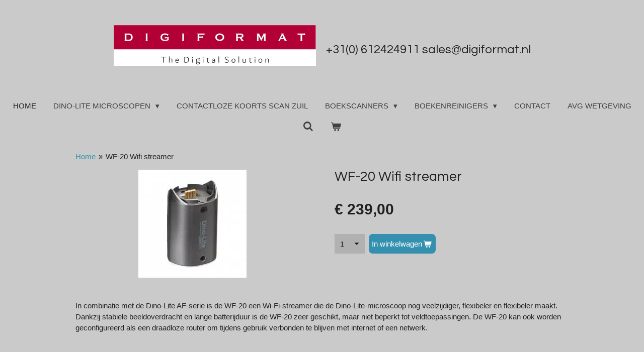

--- FILE ---
content_type: text/html; charset=UTF-8
request_url: https://www.digiformat.nl/product/1558960/wf-20-wifi-streamer
body_size: 13501
content:
<!DOCTYPE html>
<html lang="nl">
    <head>
        <meta http-equiv="Content-Type" content="text/html; charset=utf-8">
        <meta name="viewport" content="width=device-width, initial-scale=1.0, maximum-scale=5.0">
        <meta http-equiv="X-UA-Compatible" content="IE=edge">
        <link rel="canonical" href="https://www.digiformat.nl/product/1558960/wf-20-wifi-streamer">
        <link rel="sitemap" type="application/xml" href="https://www.digiformat.nl/sitemap.xml">
        <meta property="og:title" content="WF-20 Wifi streamer | digiformat.nl">
        <meta property="og:url" content="https://www.digiformat.nl/product/1558960/wf-20-wifi-streamer">
        <base href="https://www.digiformat.nl/">
        <meta name="description" property="og:description" content="">
                <script nonce="eb61711a9f9d8c36977b0769e31ea315">
            
            window.JOUWWEB = window.JOUWWEB || {};
            window.JOUWWEB.application = window.JOUWWEB.application || {};
            window.JOUWWEB.application = {"backends":[{"domain":"jouwweb.nl","freeDomain":"jouwweb.site"},{"domain":"webador.com","freeDomain":"webadorsite.com"},{"domain":"webador.de","freeDomain":"webadorsite.com"},{"domain":"webador.fr","freeDomain":"webadorsite.com"},{"domain":"webador.es","freeDomain":"webadorsite.com"},{"domain":"webador.it","freeDomain":"webadorsite.com"},{"domain":"jouwweb.be","freeDomain":"jouwweb.site"},{"domain":"webador.ie","freeDomain":"webadorsite.com"},{"domain":"webador.co.uk","freeDomain":"webadorsite.com"},{"domain":"webador.at","freeDomain":"webadorsite.com"},{"domain":"webador.be","freeDomain":"webadorsite.com"},{"domain":"webador.ch","freeDomain":"webadorsite.com"},{"domain":"webador.ch","freeDomain":"webadorsite.com"},{"domain":"webador.mx","freeDomain":"webadorsite.com"},{"domain":"webador.com","freeDomain":"webadorsite.com"},{"domain":"webador.dk","freeDomain":"webadorsite.com"},{"domain":"webador.se","freeDomain":"webadorsite.com"},{"domain":"webador.no","freeDomain":"webadorsite.com"},{"domain":"webador.fi","freeDomain":"webadorsite.com"},{"domain":"webador.ca","freeDomain":"webadorsite.com"},{"domain":"webador.ca","freeDomain":"webadorsite.com"},{"domain":"webador.pl","freeDomain":"webadorsite.com"},{"domain":"webador.com.au","freeDomain":"webadorsite.com"},{"domain":"webador.nz","freeDomain":"webadorsite.com"}],"editorLocale":"nl-NL","editorTimezone":"Europe\/Amsterdam","editorLanguage":"nl","analytics4TrackingId":"G-E6PZPGE4QM","analyticsDimensions":[],"backendDomain":"www.jouwweb.nl","backendShortDomain":"jouwweb.nl","backendKey":"jouwweb-nl","freeWebsiteDomain":"jouwweb.site","noSsl":false,"build":{"reference":"a8e82f1"},"linkHostnames":["www.jouwweb.nl","www.webador.com","www.webador.de","www.webador.fr","www.webador.es","www.webador.it","www.jouwweb.be","www.webador.ie","www.webador.co.uk","www.webador.at","www.webador.be","www.webador.ch","fr.webador.ch","www.webador.mx","es.webador.com","www.webador.dk","www.webador.se","www.webador.no","www.webador.fi","www.webador.ca","fr.webador.ca","www.webador.pl","www.webador.com.au","www.webador.nz"],"assetsUrl":"https:\/\/assets.jwwb.nl","loginUrl":"https:\/\/www.jouwweb.nl\/inloggen","publishUrl":"https:\/\/www.jouwweb.nl\/v2\/website\/1297461\/publish-proxy","adminUserOrIp":false,"pricing":{"plans":{"lite":{"amount":"700","currency":"EUR"},"pro":{"amount":"1200","currency":"EUR"},"business":{"amount":"2400","currency":"EUR"}},"yearlyDiscount":{"price":{"amount":"4800","currency":"EUR"},"ratio":0.17,"percent":"17%","discountPrice":{"amount":"4800","currency":"EUR"},"termPricePerMonth":{"amount":"2400","currency":"EUR"},"termPricePerYear":{"amount":"24000","currency":"EUR"}}},"hcUrl":{"add-product-variants":"https:\/\/help.jouwweb.nl\/hc\/nl\/articles\/28594307773201","basic-vs-advanced-shipping":"https:\/\/help.jouwweb.nl\/hc\/nl\/articles\/28594268794257","html-in-head":"https:\/\/help.jouwweb.nl\/hc\/nl\/articles\/28594336422545","link-domain-name":"https:\/\/help.jouwweb.nl\/hc\/nl\/articles\/28594325307409","optimize-for-mobile":"https:\/\/help.jouwweb.nl\/hc\/nl\/articles\/28594312927121","seo":"https:\/\/help.jouwweb.nl\/hc\/nl\/sections\/28507243966737","transfer-domain-name":"https:\/\/help.jouwweb.nl\/hc\/nl\/articles\/28594325232657","website-not-secure":"https:\/\/help.jouwweb.nl\/hc\/nl\/articles\/28594252935825"}};
            window.JOUWWEB.brand = {"type":"jouwweb","name":"JouwWeb","domain":"JouwWeb.nl","supportEmail":"support@jouwweb.nl"};
                    
                window.JOUWWEB = window.JOUWWEB || {};
                window.JOUWWEB.websiteRendering = {"locale":"nl-NL","timezone":"Europe\/Amsterdam","routes":{"api\/upload\/product-field":"\/_api\/upload\/product-field","checkout\/cart":"\/winkelwagen","payment":"\/bestelling-afronden\/:publicOrderId","payment\/forward":"\/bestelling-afronden\/:publicOrderId\/forward","public-order":"\/bestelling\/:publicOrderId","checkout\/authorize":"\/winkelwagen\/authorize\/:gateway","wishlist":"\/verlanglijst"}};
                                                    window.JOUWWEB.website = {"id":1297461,"locale":"nl-NL","enabled":true,"title":"digiformat.nl","hasTitle":true,"roleOfLoggedInUser":null,"ownerLocale":"nl-NL","plan":"business","freeWebsiteDomain":"jouwweb.site","backendKey":"jouwweb-nl","currency":"EUR","defaultLocale":"nl-NL","url":"https:\/\/www.digiformat.nl\/","homepageSegmentId":5193461,"category":"website","isOffline":false,"isPublished":true,"locales":["nl-NL"],"allowed":{"ads":false,"credits":true,"externalLinks":true,"slideshow":true,"customDefaultSlideshow":true,"hostedAlbums":true,"moderators":true,"mailboxQuota":10,"statisticsVisitors":true,"statisticsDetailed":true,"statisticsMonths":-1,"favicon":true,"password":true,"freeDomains":0,"freeMailAccounts":1,"canUseLanguages":false,"fileUpload":true,"legacyFontSize":false,"webshop":true,"products":-1,"imageText":false,"search":true,"audioUpload":true,"videoUpload":5000,"allowDangerousForms":false,"allowHtmlCode":true,"mobileBar":true,"sidebar":true,"poll":false,"allowCustomForms":true,"allowBusinessListing":true,"allowCustomAnalytics":true,"allowAccountingLink":true,"digitalProducts":true,"sitemapElement":false},"mobileBar":{"enabled":true,"theme":"accent","email":{"active":true,"value":"sales@digiformat.nl"},"location":{"active":false},"phone":{"active":true,"value":"+31(0)612424911"},"whatsapp":{"active":true,"value":"+31(0)612424911"},"social":{"active":false,"network":"instagram"}},"webshop":{"enabled":true,"currency":"EUR","taxEnabled":true,"taxInclusive":false,"vatDisclaimerVisible":false,"orderNotice":"<p>Indien je speciale wensen hebt kun je deze doorgeven via het Opmerkingen-veld in de laatste stap.<\/p>","orderConfirmation":null,"freeShipping":false,"freeShippingAmount":"0.00","shippingDisclaimerVisible":false,"pickupAllowed":false,"couponAllowed":false,"detailsPageAvailable":true,"socialMediaVisible":false,"termsPage":null,"termsPageUrl":null,"extraTerms":null,"pricingVisible":true,"orderButtonVisible":true,"shippingAdvanced":false,"shippingAdvancedBackEnd":false,"soldOutVisible":false,"backInStockNotificationEnabled":false,"canAddProducts":true,"nextOrderNumber":31,"allowedServicePoints":[],"sendcloudConfigured":false,"sendcloudFallbackPublicKey":"a3d50033a59b4a598f1d7ce7e72aafdf","taxExemptionAllowed":true,"invoiceComment":null,"emptyCartVisible":true,"minimumOrderPrice":null,"productNumbersEnabled":false,"wishlistEnabled":false,"hideTaxOnCart":false},"isTreatedAsWebshop":true};                            window.JOUWWEB.cart = {"products":[],"coupon":null,"shippingCountryCode":null,"shippingChoice":null,"breakdown":[]};                            window.JOUWWEB.scripts = ["website-rendering\/webshop"];                        window.parent.JOUWWEB.colorPalette = window.JOUWWEB.colorPalette;
        </script>
                <title>WF-20 Wifi streamer | digiformat.nl</title>
                                            <link href="https://primary.jwwb.nl/public/p/l/m/temp-qonuamwvepzidvtwpcos/touch-icon-iphone.png?bust=1588280653" rel="apple-touch-icon" sizes="60x60">                                                <link href="https://primary.jwwb.nl/public/p/l/m/temp-qonuamwvepzidvtwpcos/touch-icon-ipad.png?bust=1588280653" rel="apple-touch-icon" sizes="76x76">                                                <link href="https://primary.jwwb.nl/public/p/l/m/temp-qonuamwvepzidvtwpcos/touch-icon-iphone-retina.png?bust=1588280653" rel="apple-touch-icon" sizes="120x120">                                                <link href="https://primary.jwwb.nl/public/p/l/m/temp-qonuamwvepzidvtwpcos/touch-icon-ipad-retina.png?bust=1588280653" rel="apple-touch-icon" sizes="152x152">                                                <link href="https://primary.jwwb.nl/public/p/l/m/temp-qonuamwvepzidvtwpcos/favicon.png?bust=1588280653" rel="shortcut icon">                                                <link href="https://primary.jwwb.nl/public/p/l/m/temp-qonuamwvepzidvtwpcos/favicon.png?bust=1588280653" rel="icon">                                        <meta property="og:image" content="https&#x3A;&#x2F;&#x2F;primary.jwwb.nl&#x2F;public&#x2F;p&#x2F;l&#x2F;m&#x2F;temp-qonuamwvepzidvtwpcos&#x2F;rdz6jf&#x2F;images1.jpg">
                                    <meta name="twitter:card" content="summary_large_image">
                        <meta property="twitter:image" content="https&#x3A;&#x2F;&#x2F;primary.jwwb.nl&#x2F;public&#x2F;p&#x2F;l&#x2F;m&#x2F;temp-qonuamwvepzidvtwpcos&#x2F;rdz6jf&#x2F;images1.jpg">
                                                    <script src="https://plausible.io/js/script.manual.js" nonce="eb61711a9f9d8c36977b0769e31ea315" data-turbo-track="reload" defer data-domain="shard11.jouwweb.nl"></script>
<link rel="stylesheet" type="text/css" href="https://gfonts.jwwb.nl/css?display=fallback&amp;family=Questrial%3A400%2C700%2C400italic%2C700italic" nonce="eb61711a9f9d8c36977b0769e31ea315" data-turbo-track="dynamic">
<script src="https://assets.jwwb.nl/assets/build/website-rendering/nl-NL.js?bust=af8dcdef13a1895089e9" nonce="eb61711a9f9d8c36977b0769e31ea315" data-turbo-track="reload" defer></script>
<script src="https://assets.jwwb.nl/assets/website-rendering/runtime.cee983c75391f900fb05.js?bust=4ce5de21b577bc4120dd" nonce="eb61711a9f9d8c36977b0769e31ea315" data-turbo-track="reload" defer></script>
<script src="https://assets.jwwb.nl/assets/website-rendering/812.881ee67943804724d5af.js?bust=78ab7ad7d6392c42d317" nonce="eb61711a9f9d8c36977b0769e31ea315" data-turbo-track="reload" defer></script>
<script src="https://assets.jwwb.nl/assets/website-rendering/main.6f3b76e6daa809beb5d3.js?bust=4fe49ad11687c7986bba" nonce="eb61711a9f9d8c36977b0769e31ea315" data-turbo-track="reload" defer></script>
<link rel="preload" href="https://assets.jwwb.nl/assets/website-rendering/styles.b83234e565c3f5d36f30.css?bust=04d802c8a3278e841c1d" as="style">
<link rel="preload" href="https://assets.jwwb.nl/assets/website-rendering/fonts/icons-website-rendering/font/website-rendering.woff2?bust=bd2797014f9452dadc8e" as="font" crossorigin>
<link rel="preconnect" href="https://gfonts.jwwb.nl">
<link rel="stylesheet" type="text/css" href="https://assets.jwwb.nl/assets/website-rendering/styles.b83234e565c3f5d36f30.css?bust=04d802c8a3278e841c1d" nonce="eb61711a9f9d8c36977b0769e31ea315" data-turbo-track="dynamic">
<link rel="preconnect" href="https://assets.jwwb.nl">
<link rel="stylesheet" type="text/css" href="https://primary.jwwb.nl/public/p/l/m/temp-qonuamwvepzidvtwpcos/style.css?bust=1768824582" nonce="eb61711a9f9d8c36977b0769e31ea315" data-turbo-track="dynamic">    </head>
    <body
        id="top"
        class="jw-is-no-slideshow jw-header-is-image-text jw-is-segment-product jw-is-frontend jw-is-no-sidebar jw-is-no-messagebar jw-is-no-touch-device jw-is-no-mobile"
                                    data-jouwweb-page="1558960"
                                                data-jouwweb-segment-id="1558960"
                                                data-jouwweb-segment-type="product"
                                                data-template-threshold="1020"
                                                data-template-name="clean&#x7C;blanco&#x7C;blanco-banner"
                            itemscope
        itemtype="https://schema.org/Product"
    >
                                    <meta itemprop="url" content="https://www.digiformat.nl/product/1558960/wf-20-wifi-streamer">
        <a href="#main-content" class="jw-skip-link">
            Ga direct naar de hoofdinhoud        </a>
        <div class="jw-background"></div>
        <div class="jw-body">
            <div class="jw-mobile-menu jw-mobile-is-text js-mobile-menu">
            <button
            type="button"
            class="jw-mobile-menu__button jw-mobile-toggle"
            aria-label="Open / sluit menu"
        >
            <span class="jw-icon-burger"></span>
        </button>
        <div class="jw-mobile-header jw-mobile-header--image-text">
        <a            class="jw-mobile-header-content"
                            href="/"
                        >
                            <img class="jw-mobile-logo jw-mobile-logo--landscape" src="https://primary.jwwb.nl/public/p/l/m/temp-qonuamwvepzidvtwpcos/xg1yfu/DigiformtmetDigitalSloution.png?enable-io=true&amp;enable=upscale&amp;height=70" srcset="https://primary.jwwb.nl/public/p/l/m/temp-qonuamwvepzidvtwpcos/xg1yfu/DigiformtmetDigitalSloution.png?enable-io=true&amp;enable=upscale&amp;height=70 1x, https://primary.jwwb.nl/public/p/l/m/temp-qonuamwvepzidvtwpcos/xg1yfu/DigiformtmetDigitalSloution.png?enable-io=true&amp;enable=upscale&amp;height=140&amp;quality=70 2x" alt="digiformat.nl" title="digiformat.nl">                                        <div class="jw-mobile-text">
                    <span style="font-size: 70%;"> <span style="font-size: 85%;">+31(0) 612424911 sales@digiformat.nl</span></span>                </div>
                    </a>
    </div>

        <a
        href="/winkelwagen"
        class="jw-mobile-menu__button jw-mobile-header-cart"
        aria-label="Bekijk winkelwagen"
    >
        <span class="jw-icon-badge-wrapper">
            <span class="website-rendering-icon-basket" aria-hidden="true"></span>
            <span class="jw-icon-badge hidden" aria-hidden="true"></span>
        </span>
    </a>
    
    </div>
    <div class="jw-mobile-menu-search jw-mobile-menu-search--hidden">
        <form
            action="/zoeken"
            method="get"
            class="jw-mobile-menu-search__box"
        >
            <input
                type="text"
                name="q"
                value=""
                placeholder="Zoeken..."
                class="jw-mobile-menu-search__input"
                aria-label="Zoeken"
            >
            <button type="submit" class="jw-btn jw-btn--style-flat jw-mobile-menu-search__button" aria-label="Zoeken">
                <span class="website-rendering-icon-search" aria-hidden="true"></span>
            </button>
            <button type="button" class="jw-btn jw-btn--style-flat jw-mobile-menu-search__button js-cancel-search" aria-label="Zoekopdracht annuleren">
                <span class="website-rendering-icon-cancel" aria-hidden="true"></span>
            </button>
        </form>
    </div>
            <div class="topmenu">
    <header>
        <div class="topmenu-inner js-topbar-content-container">
            <div class="jw-header-logo">
            <div
    id="jw-header-image-container"
    class="jw-header jw-header-image jw-header-image-toggle"
    style="flex-basis: 402px; max-width: 402px; flex-shrink: 1;"
>
            <a href="/">
        <img id="jw-header-image" data-image-id="26068044" srcset="https://primary.jwwb.nl/public/p/l/m/temp-qonuamwvepzidvtwpcos/xg1yfu/DigiformtmetDigitalSloution.png?enable-io=true&amp;width=402 402w, https://primary.jwwb.nl/public/p/l/m/temp-qonuamwvepzidvtwpcos/xg1yfu/DigiformtmetDigitalSloution.png?enable-io=true&amp;width=804 804w" class="jw-header-image" title="digiformat.nl" style="" sizes="402px" width="402" height="81" intrinsicsize="402.00 x 81.00" alt="digiformat.nl">                </a>
    </div>
        <div
    class="jw-header jw-header-title-container jw-header-text jw-header-text-toggle"
    data-stylable="true"
>
    <a        id="jw-header-title"
        class="jw-header-title"
                    href="/"
            >
        <span style="font-size: 70%;"> <span style="font-size: 85%;">+31(0) 612424911 sales@digiformat.nl</span></span>    </a>
</div>
</div>
            <nav class="menu jw-menu-copy">
                <ul
    id="jw-menu"
    class="jw-menu jw-menu-horizontal"
            >
            <li
    class="jw-menu-item jw-menu-is-active"
>
        <a        class="jw-menu-link js-active-menu-item"
        href="/"                                            data-page-link-id="5193461"
                            >
                <span class="">
            Home        </span>
            </a>
                </li>
            <li
    class="jw-menu-item jw-menu-has-submenu"
>
        <a        class="jw-menu-link"
        href="/dino-lite-microscopen"                                            data-page-link-id="5222919"
                            >
                <span class="">
            Dino-Lite Microscopen        </span>
                    <span class="jw-arrow jw-arrow-toplevel"></span>
            </a>
                    <ul
            class="jw-submenu"
                    >
                            <li
    class="jw-menu-item"
>
        <a        class="jw-menu-link"
        href="/dino-lite-microscopen/universele-modellen"                                            data-page-link-id="5224140"
                            >
                <span class="">
            Universele modellen        </span>
            </a>
                </li>
                            <li
    class="jw-menu-item"
>
        <a        class="jw-menu-link"
        href="/dino-lite-microscopen/lange-werkafstand"                                            data-page-link-id="5224120"
                            >
                <span class="">
            Lange werkafstand        </span>
            </a>
                </li>
                            <li
    class="jw-menu-item"
>
        <a        class="jw-menu-link"
        href="/dino-lite-microscopen/usb-met-wifi-optie-af-series"                                            data-page-link-id="5224975"
                            >
                <span class="">
            USB met Wifi optie (AF-series)        </span>
            </a>
                </li>
                            <li
    class="jw-menu-item"
>
        <a        class="jw-menu-link"
        href="/dino-lite-microscopen/usb-wifi-speciaal-licht"                                            data-page-link-id="5225238"
                            >
                <span class="">
            USB / Wifi speciaal licht        </span>
            </a>
                </li>
                            <li
    class="jw-menu-item"
>
        <a        class="jw-menu-link"
        href="/dino-lite-microscopen/wifi-streamer-tbv-af-modellen"                                            data-page-link-id="5224924"
                            >
                <span class="">
            Wifi streamer tbv AF modellen        </span>
            </a>
                </li>
                            <li
    class="jw-menu-item"
>
        <a        class="jw-menu-link"
        href="/dino-lite-microscopen/draadloze-modellen-wf-series"                                            data-page-link-id="5224219"
                            >
                <span class="">
            Draadloze modellen (WF-series)        </span>
            </a>
                </li>
                            <li
    class="jw-menu-item"
>
        <a        class="jw-menu-link"
        href="/dino-lite-microscopen/hoge-vergroting"                                            data-page-link-id="5224226"
                            >
                <span class="">
            Hoge vergroting        </span>
            </a>
                </li>
                            <li
    class="jw-menu-item"
>
        <a        class="jw-menu-link"
        href="/dino-lite-microscopen/ultraviolet-licht"                                            data-page-link-id="5225156"
                            >
                <span class="">
            Ultraviolet licht        </span>
            </a>
                </li>
                            <li
    class="jw-menu-item"
>
        <a        class="jw-menu-link"
        href="/dino-lite-microscopen/infrarood-licht"                                            data-page-link-id="5225166"
                            >
                <span class="">
            Infrarood licht        </span>
            </a>
                </li>
                            <li
    class="jw-menu-item"
>
        <a        class="jw-menu-link"
        href="/dino-lite-microscopen/fluorescerend-licht"                                            data-page-link-id="5248607"
                            >
                <span class="">
            Fluorescerend licht        </span>
            </a>
                </li>
                            <li
    class="jw-menu-item"
>
        <a        class="jw-menu-link"
        href="/dino-lite-microscopen/stroboscopisch-licht"                                            data-page-link-id="5225141"
                            >
                <span class="">
            Stroboscopisch licht        </span>
            </a>
                </li>
                            <li
    class="jw-menu-item"
>
        <a        class="jw-menu-link"
        href="/dino-lite-microscopen/vga-high-speed-aansluiting"                                            data-page-link-id="5225013"
                            >
                <span class="">
            VGA high speed aansluiting        </span>
            </a>
                </li>
                            <li
    class="jw-menu-item"
>
        <a        class="jw-menu-link"
        href="/dino-lite-microscopen/hdmi-dvi-high-speed-aansluiting"                                            data-page-link-id="5225019"
                            >
                <span class="">
            HDMI + DVI high speed aansluiting        </span>
            </a>
                </li>
                            <li
    class="jw-menu-item"
>
        <a        class="jw-menu-link"
        href="/dino-lite-microscopen/usb-3-0-high-speed"                                            data-page-link-id="5225023"
                            >
                <span class="">
            USB 3.0 high speed        </span>
            </a>
                </li>
                            <li
    class="jw-menu-item"
>
        <a        class="jw-menu-link"
        href="/dino-lite-microscopen/basis-modellen"                                            data-page-link-id="5225030"
                            >
                <span class="">
            Basis modellen        </span>
            </a>
                </li>
                            <li
    class="jw-menu-item"
>
        <a        class="jw-menu-link"
        href="/dino-lite-microscopen/micoscoop-camera-s"                                            data-page-link-id="5225035"
                            >
                <span class="">
            Micoscoop camera&#039;s        </span>
            </a>
                </li>
                            <li
    class="jw-menu-item"
>
        <a        class="jw-menu-link"
        href="/dino-lite-microscopen/accessoires-statieven"                                            data-page-link-id="5225181"
                            >
                <span class="">
            Accessoires statieven        </span>
            </a>
                </li>
                            <li
    class="jw-menu-item"
>
        <a        class="jw-menu-link"
        href="/dino-lite-microscopen/accessoires-licht-en-bediening"                                            data-page-link-id="5225184"
                            >
                <span class="">
            Accessoires licht en bediening        </span>
            </a>
                </li>
                            <li
    class="jw-menu-item"
>
        <a        class="jw-menu-link"
        href="/dino-lite-microscopen/photonic-licht-en-accessoires"                                            data-page-link-id="5225188"
                            >
                <span class="">
            Photonic - licht en accessoires        </span>
            </a>
                </li>
                            <li
    class="jw-menu-item"
>
        <a        class="jw-menu-link"
        href="/dino-lite-microscopen/accessoires-houders-en-adapters"                                            data-page-link-id="5225206"
                            >
                <span class="">
            Accessoires houders en adapters        </span>
            </a>
                </li>
                            <li
    class="jw-menu-item"
>
        <a        class="jw-menu-link"
        href="/dino-lite-microscopen/accessoires-kapjes-uitbreidingen"                                            data-page-link-id="5225216"
                            >
                <span class="">
            Accessoires kapjes / uitbreidingen        </span>
            </a>
                </li>
                            <li
    class="jw-menu-item"
>
        <a        class="jw-menu-link"
        href="/dino-lite-microscopen/accessoires-diversen"                                            data-page-link-id="5225195"
                            >
                <span class="">
            Accessoires diversen        </span>
            </a>
                </li>
                            <li
    class="jw-menu-item"
>
        <a        class="jw-menu-link"
        href="/dino-lite-microscopen/accessoires-draadloos"                                            data-page-link-id="5225223"
                            >
                <span class="">
            Accessoires draadloos        </span>
            </a>
                </li>
                            <li
    class="jw-menu-item jw-menu-has-submenu"
>
        <a        class="jw-menu-link"
        href="/dino-lite-microscopen/software-en-drivers"                                            data-page-link-id="5369286"
                            >
                <span class="">
            Software en drivers        </span>
                    <span class="jw-arrow"></span>
            </a>
                    <ul
            class="jw-submenu"
                    >
                            <li
    class="jw-menu-item"
>
        <a        class="jw-menu-link"
        href="/dino-lite-microscopen/software-en-drivers/voor-windows-gebruikers"                                            data-page-link-id="5369417"
                            >
                <span class="">
            Voor Windows gebruikers        </span>
            </a>
                </li>
                            <li
    class="jw-menu-item"
>
        <a        class="jw-menu-link"
        href="/dino-lite-microscopen/software-en-drivers/voor-mac-os-gebruikers"                                            data-page-link-id="5369421"
                            >
                <span class="">
            Voor Mac OS gebruikers        </span>
            </a>
                </li>
                            <li
    class="jw-menu-item"
>
        <a        class="jw-menu-link"
        href="/dino-lite-microscopen/software-en-drivers/dino-lite-dinoconnect"                                            data-page-link-id="5369987"
                            >
                <span class="">
            Dino-Lite DinoConnect        </span>
            </a>
                </li>
                            <li
    class="jw-menu-item"
>
        <a        class="jw-menu-link"
        href="/dino-lite-microscopen/software-en-drivers/dino-lite-dinodirect"                                            data-page-link-id="5369997"
                            >
                <span class="">
            Dino-Lite DinoDirect        </span>
            </a>
                </li>
                    </ul>
        </li>
                            <li
    class="jw-menu-item jw-menu-has-submenu"
>
        <a        class="jw-menu-link"
        href="/dino-lite-microscopen/geavanceerde-functies"                                            data-page-link-id="5263137"
                            >
                <span class="">
            Geavanceerde functies        </span>
                    <span class="jw-arrow"></span>
            </a>
                    <ul
            class="jw-submenu"
                    >
                            <li
    class="jw-menu-item"
>
        <a        class="jw-menu-link"
        href="/dino-lite-microscopen/geavanceerde-functies/amr"                                            data-page-link-id="5342636"
                            >
                <span class="">
            AMR        </span>
            </a>
                </li>
                            <li
    class="jw-menu-item"
>
        <a        class="jw-menu-link"
        href="/dino-lite-microscopen/geavanceerde-functies/axi"                                            data-page-link-id="5342729"
                            >
                <span class="">
            AXI        </span>
            </a>
                </li>
                            <li
    class="jw-menu-item"
>
        <a        class="jw-menu-link"
        href="/dino-lite-microscopen/geavanceerde-functies/flc"                                            data-page-link-id="5345282"
                            >
                <span class="">
            FLC        </span>
            </a>
                </li>
                            <li
    class="jw-menu-item"
>
        <a        class="jw-menu-link"
        href="/dino-lite-microscopen/geavanceerde-functies/edof"                                            data-page-link-id="5345284"
                            >
                <span class="">
            EDOF        </span>
            </a>
                </li>
                            <li
    class="jw-menu-item"
>
        <a        class="jw-menu-link"
        href="/dino-lite-microscopen/geavanceerde-functies/edr"                                            data-page-link-id="5345286"
                            >
                <span class="">
            EDR        </span>
            </a>
                </li>
                    </ul>
        </li>
                            <li
    class="jw-menu-item"
>
        <a        class="jw-menu-link"
        href="/dino-lite-microscopen/nieuws-en-updates"                                            data-page-link-id="5263141"
                            >
                <span class="">
            Nieuws en updates        </span>
            </a>
                </li>
                            <li
    class="jw-menu-item"
>
        <a        class="jw-menu-link"
        href="/dino-lite-microscopen/overzicht-alle-modellen"                                            data-page-link-id="23506533"
                            >
                <span class="">
            Overzicht alle modellen        </span>
            </a>
                </li>
                            <li
    class="jw-menu-item"
>
        <a        class="jw-menu-link"
        href="/dino-lite-microscopen/faq-voor-windows-en-mac-os-gebruikers"                                            data-page-link-id="5263131"
                            >
                <span class="">
            FAQ voor Windows en Mac OS gebruikers        </span>
            </a>
                </li>
                            <li
    class="jw-menu-item jw-menu-has-submenu"
>
        <a        class="jw-menu-link"
        href="/dino-lite-microscopen/toepassingsgebieden"                                            data-page-link-id="5263150"
                            >
                <span class="">
            Toepassingsgebieden        </span>
                    <span class="jw-arrow"></span>
            </a>
                    <ul
            class="jw-submenu"
                    >
                            <li
    class="jw-menu-item"
>
        <a        class="jw-menu-link"
        href="/dino-lite-microscopen/toepassingsgebieden/industrie"                                            data-page-link-id="5263209"
                            >
                <span class="">
            Industrie        </span>
            </a>
                </li>
                            <li
    class="jw-menu-item"
>
        <a        class="jw-menu-link"
        href="/dino-lite-microscopen/toepassingsgebieden/wetenschap-en-onderwijs"                                            data-page-link-id="5263217"
                            >
                <span class="">
            Wetenschap en Onderwijs        </span>
            </a>
                </li>
                            <li
    class="jw-menu-item"
>
        <a        class="jw-menu-link"
        href="/dino-lite-microscopen/toepassingsgebieden/forensisch-onderzoek"                                            data-page-link-id="5263223"
                            >
                <span class="">
            Forensisch onderzoek        </span>
            </a>
                </li>
                            <li
    class="jw-menu-item"
>
        <a        class="jw-menu-link"
        href="/dino-lite-microscopen/toepassingsgebieden/sieraden-en-verzamelingen"                                            data-page-link-id="5263224"
                            >
                <span class="">
            Sieraden en verzamelingen        </span>
            </a>
                </li>
                    </ul>
        </li>
                            <li
    class="jw-menu-item"
>
        <a        class="jw-menu-link"
        href="/dino-lite-microscopen/dino-lite-fotogalerij"                                            data-page-link-id="5248688"
                            >
                <span class="">
            Dino-Lite fotogalerij        </span>
            </a>
                </li>
                            <li
    class="jw-menu-item"
>
        <a        class="jw-menu-link"
        href="/dino-lite-microscopen/productvideo-s"                                            data-page-link-id="5263155"
                            >
                <span class="">
            Productvideo&#039;s        </span>
            </a>
                </li>
                            <li
    class="jw-menu-item"
>
        <a        class="jw-menu-link"
        href="/dino-lite-microscopen/brochures"                                            data-page-link-id="11088838"
                            >
                <span class="">
            Brochures        </span>
            </a>
                </li>
                    </ul>
        </li>
            <li
    class="jw-menu-item"
>
        <a        class="jw-menu-link"
        href="/contactloze-koorts-scan-zuil"                                            data-page-link-id="5619739"
                            >
                <span class="">
            Contactloze koorts scan zuil        </span>
            </a>
                </li>
            <li
    class="jw-menu-item jw-menu-has-submenu"
>
        <a        class="jw-menu-link"
        href="/boekscanners"                                            data-page-link-id="5223960"
                            >
                <span class="">
            Boekscanners        </span>
                    <span class="jw-arrow jw-arrow-toplevel"></span>
            </a>
                    <ul
            class="jw-submenu"
                    >
                            <li
    class="jw-menu-item jw-menu-has-submenu"
>
        <a        class="jw-menu-link"
        href="/boekscanners/atiz-bookdrive-boekscanners"                                            data-page-link-id="5225247"
                            >
                <span class="">
            Atiz Bookdrive boekscanners        </span>
                    <span class="jw-arrow"></span>
            </a>
                    <ul
            class="jw-submenu"
                    >
                            <li
    class="jw-menu-item"
>
        <a        class="jw-menu-link"
        href="https://mark2.atiz.com/"                    target="_blank"
                            rel="noopener"
                                            data-link-id="5226250"
                    >
                <span class="">
            Atiz Bookdrive mark II        </span>
            </a>
                </li>
                            <li
    class="jw-menu-item"
>
        <a        class="jw-menu-link"
        href="https://mark2lite.atiz.com/"                    target="_blank"
                            rel="noopener"
                                            data-link-id="5226251"
                    >
                <span class="">
            Atiz Bookdrive Mark II Lite        </span>
            </a>
                </li>
                            <li
    class="jw-menu-item"
>
        <a        class="jw-menu-link"
        href="https://mini2.atiz.com/"                    target="_blank"
                            rel="noopener"
                                            data-link-id="5226253"
                    >
                <span class="">
            Atiz Bookdrive mini 2        </span>
            </a>
                </li>
                            <li
    class="jw-menu-item"
>
        <a        class="jw-menu-link"
        href="https://n.atiz.com/"                    target="_blank"
                            rel="noopener"
                                            data-link-id="5226256"
                    >
                <span class="">
            Atiz Bookdrive Model N        </span>
            </a>
                </li>
                            <li
    class="jw-menu-item"
>
        <a        class="jw-menu-link"
        href="https://www.atiz.com/whichbookdrive/"                    target="_blank"
                            rel="noopener"
                                            data-link-id="5225404"
                    >
                <span class="">
            Atiz modellen vergelijk        </span>
            </a>
                </li>
                            <li
    class="jw-menu-item"
>
        <a        class="jw-menu-link"
        href="https://www.atiz.com/bookdrive-capture/"                    target="_blank"
                            rel="noopener"
                                            data-link-id="5225387"
                    >
                <span class="">
            Atiz Capture software        </span>
            </a>
                </li>
                            <li
    class="jw-menu-item"
>
        <a        class="jw-menu-link"
        href="https://www.atiz.com/bookdrive-editor-pro/"                    target="_blank"
                            rel="noopener"
                                            data-link-id="5225391"
                    >
                <span class="">
            Atiz bewerkingssoftware        </span>
            </a>
                </li>
                    </ul>
        </li>
                            <li
    class="jw-menu-item jw-menu-has-submenu"
>
        <a        class="jw-menu-link"
        href="/boekscanners/qidenus-technologies-boekscanners"                                            data-page-link-id="5225255"
                            >
                <span class="">
            Qidenus Technologies boekscanners        </span>
                    <span class="jw-arrow"></span>
            </a>
                    <ul
            class="jw-submenu"
                    >
                            <li
    class="jw-menu-item"
>
        <a        class="jw-menu-link"
        href="https://qidenus.com/technologies/products/robotic-book-scanner/"                    target="_blank"
                            rel="noopener"
                                            data-link-id="5227606"
                    >
                <span class="">
            Qidenus Robotic series        </span>
            </a>
                </li>
                            <li
    class="jw-menu-item"
>
        <a        class="jw-menu-link"
        href="https://qidenus.com/technologies/products/mastered-book-scanner/"                    target="_blank"
                            rel="noopener"
                                            data-link-id="5227615"
                    >
                <span class="">
            Qidenus Mastered series        </span>
            </a>
                </li>
                            <li
    class="jw-menu-item"
>
        <a        class="jw-menu-link"
        href="https://qidenus.com/technologies/products/smart-book-scanner/"                    target="_blank"
                            rel="noopener"
                                            data-link-id="5227623"
                    >
                <span class="">
            Qidenus Smart series        </span>
            </a>
                </li>
                            <li
    class="jw-menu-item"
>
        <a        class="jw-menu-link"
        href="https://qidenus.com/technologies/iguana-capture-software-for-cultural-heritage-archives/"                    target="_blank"
                            rel="noopener"
                                            data-link-id="5227632"
                    >
                <span class="">
            Qidenus Capture software        </span>
            </a>
                </li>
                    </ul>
        </li>
                    </ul>
        </li>
            <li
    class="jw-menu-item jw-menu-has-submenu"
>
        <a        class="jw-menu-link"
        href="/boekenreinigers"                                            data-page-link-id="5223886"
                            >
                <span class="">
            Boekenreinigers        </span>
                    <span class="jw-arrow jw-arrow-toplevel"></span>
            </a>
                    <ul
            class="jw-submenu"
                    >
                            <li
    class="jw-menu-item"
>
        <a        class="jw-menu-link"
        href="/boekenreinigers/depulvera-volautomatisch"                                            data-page-link-id="5227741"
                            >
                <span class="">
            Depulvera volautomatisch        </span>
            </a>
                </li>
                            <li
    class="jw-menu-item"
>
        <a        class="jw-menu-link"
        href="/boekenreinigers/l-aura-royal-semi-automatisch"                                            data-page-link-id="5228108"
                            >
                <span class="">
            L&#039;aura Royal semi-automatisch        </span>
            </a>
                </li>
                            <li
    class="jw-menu-item"
>
        <a        class="jw-menu-link"
        href="/boekenreinigers/l-aura-standard-semi-automatisch"                                            data-page-link-id="5228219"
                            >
                <span class="">
            L&#039;aura Standard semi automatisch        </span>
            </a>
                </li>
                            <li
    class="jw-menu-item"
>
        <a        class="jw-menu-link"
        href="/boekenreinigers/pulvisina-semi-automatisch-tafelmodel"                                            data-page-link-id="5228204"
                            >
                <span class="">
            Pulvisina semi-automatisch tafelmodel        </span>
            </a>
                </li>
                            <li
    class="jw-menu-item"
>
        <a        class="jw-menu-link"
        href="/boekenreinigers/nebula-automatische-ontsmetting"                                            data-page-link-id="5228232"
                            >
                <span class="">
            Nebula automatische ontsmetting        </span>
            </a>
                </li>
                            <li
    class="jw-menu-item"
>
        <a        class="jw-menu-link"
        href="/boekenreinigers/spirabilia-algemene-reiniging"                                            data-page-link-id="5228806"
                            >
                <span class="">
            Spirabilia algemene reiniging        </span>
            </a>
                </li>
                    </ul>
        </li>
            <li
    class="jw-menu-item"
>
        <a        class="jw-menu-link"
        href="/contact"                                            data-page-link-id="5223998"
                            >
                <span class="">
            Contact        </span>
            </a>
                </li>
            <li
    class="jw-menu-item"
>
        <a        class="jw-menu-link"
        href="/avg-wetgeving"                                            data-page-link-id="6205492"
                            >
                <span class="">
            AVG Wetgeving        </span>
            </a>
                </li>
            <li
    class="jw-menu-item jw-menu-search-item"
>
        <button        class="jw-menu-link jw-menu-link--icon jw-text-button"
                                                                    title="Zoeken"
            >
                                <span class="website-rendering-icon-search"></span>
                            <span class="hidden-desktop-horizontal-menu">
            Zoeken        </span>
            </button>
                
            <div class="jw-popover-container jw-popover-container--inline is-hidden">
                <div class="jw-popover-backdrop"></div>
                <div class="jw-popover">
                    <div class="jw-popover__arrow"></div>
                    <div class="jw-popover__content jw-section-white">
                        <form  class="jw-search" action="/zoeken" method="get">
                            
                            <input class="jw-search__input" type="text" name="q" value="" placeholder="Zoeken..." aria-label="Zoeken" >
                            <button class="jw-search__submit" type="submit" aria-label="Zoeken">
                                <span class="website-rendering-icon-search" aria-hidden="true"></span>
                            </button>
                        </form>
                    </div>
                </div>
            </div>
                        </li>
            <li
    class="jw-menu-item js-menu-cart-item "
>
        <a        class="jw-menu-link jw-menu-link--icon"
        href="/winkelwagen"                                                            title="Winkelwagen"
            >
                                    <span class="jw-icon-badge-wrapper">
                        <span class="website-rendering-icon-basket"></span>
                                            <span class="jw-icon-badge hidden">
                    0                </span>
                            <span class="hidden-desktop-horizontal-menu">
            Winkelwagen        </span>
            </a>
                </li>
    
    </ul>

    <script nonce="eb61711a9f9d8c36977b0769e31ea315" id="jw-mobile-menu-template" type="text/template">
        <ul id="jw-menu" class="jw-menu jw-menu-horizontal jw-menu-spacing--mobile-bar">
                            <li
    class="jw-menu-item jw-menu-search-item"
>
                
                 <li class="jw-menu-item jw-mobile-menu-search-item">
                    <form class="jw-search" action="/zoeken" method="get">
                        <input class="jw-search__input" type="text" name="q" value="" placeholder="Zoeken..." aria-label="Zoeken">
                        <button class="jw-search__submit" type="submit" aria-label="Zoeken">
                            <span class="website-rendering-icon-search" aria-hidden="true"></span>
                        </button>
                    </form>
                </li>
                        </li>
                            <li
    class="jw-menu-item jw-menu-is-active"
>
        <a        class="jw-menu-link js-active-menu-item"
        href="/"                                            data-page-link-id="5193461"
                            >
                <span class="">
            Home        </span>
            </a>
                </li>
                            <li
    class="jw-menu-item jw-menu-has-submenu"
>
        <a        class="jw-menu-link"
        href="/dino-lite-microscopen"                                            data-page-link-id="5222919"
                            >
                <span class="">
            Dino-Lite Microscopen        </span>
                    <span class="jw-arrow jw-arrow-toplevel"></span>
            </a>
                    <ul
            class="jw-submenu"
                    >
                            <li
    class="jw-menu-item"
>
        <a        class="jw-menu-link"
        href="/dino-lite-microscopen/universele-modellen"                                            data-page-link-id="5224140"
                            >
                <span class="">
            Universele modellen        </span>
            </a>
                </li>
                            <li
    class="jw-menu-item"
>
        <a        class="jw-menu-link"
        href="/dino-lite-microscopen/lange-werkafstand"                                            data-page-link-id="5224120"
                            >
                <span class="">
            Lange werkafstand        </span>
            </a>
                </li>
                            <li
    class="jw-menu-item"
>
        <a        class="jw-menu-link"
        href="/dino-lite-microscopen/usb-met-wifi-optie-af-series"                                            data-page-link-id="5224975"
                            >
                <span class="">
            USB met Wifi optie (AF-series)        </span>
            </a>
                </li>
                            <li
    class="jw-menu-item"
>
        <a        class="jw-menu-link"
        href="/dino-lite-microscopen/usb-wifi-speciaal-licht"                                            data-page-link-id="5225238"
                            >
                <span class="">
            USB / Wifi speciaal licht        </span>
            </a>
                </li>
                            <li
    class="jw-menu-item"
>
        <a        class="jw-menu-link"
        href="/dino-lite-microscopen/wifi-streamer-tbv-af-modellen"                                            data-page-link-id="5224924"
                            >
                <span class="">
            Wifi streamer tbv AF modellen        </span>
            </a>
                </li>
                            <li
    class="jw-menu-item"
>
        <a        class="jw-menu-link"
        href="/dino-lite-microscopen/draadloze-modellen-wf-series"                                            data-page-link-id="5224219"
                            >
                <span class="">
            Draadloze modellen (WF-series)        </span>
            </a>
                </li>
                            <li
    class="jw-menu-item"
>
        <a        class="jw-menu-link"
        href="/dino-lite-microscopen/hoge-vergroting"                                            data-page-link-id="5224226"
                            >
                <span class="">
            Hoge vergroting        </span>
            </a>
                </li>
                            <li
    class="jw-menu-item"
>
        <a        class="jw-menu-link"
        href="/dino-lite-microscopen/ultraviolet-licht"                                            data-page-link-id="5225156"
                            >
                <span class="">
            Ultraviolet licht        </span>
            </a>
                </li>
                            <li
    class="jw-menu-item"
>
        <a        class="jw-menu-link"
        href="/dino-lite-microscopen/infrarood-licht"                                            data-page-link-id="5225166"
                            >
                <span class="">
            Infrarood licht        </span>
            </a>
                </li>
                            <li
    class="jw-menu-item"
>
        <a        class="jw-menu-link"
        href="/dino-lite-microscopen/fluorescerend-licht"                                            data-page-link-id="5248607"
                            >
                <span class="">
            Fluorescerend licht        </span>
            </a>
                </li>
                            <li
    class="jw-menu-item"
>
        <a        class="jw-menu-link"
        href="/dino-lite-microscopen/stroboscopisch-licht"                                            data-page-link-id="5225141"
                            >
                <span class="">
            Stroboscopisch licht        </span>
            </a>
                </li>
                            <li
    class="jw-menu-item"
>
        <a        class="jw-menu-link"
        href="/dino-lite-microscopen/vga-high-speed-aansluiting"                                            data-page-link-id="5225013"
                            >
                <span class="">
            VGA high speed aansluiting        </span>
            </a>
                </li>
                            <li
    class="jw-menu-item"
>
        <a        class="jw-menu-link"
        href="/dino-lite-microscopen/hdmi-dvi-high-speed-aansluiting"                                            data-page-link-id="5225019"
                            >
                <span class="">
            HDMI + DVI high speed aansluiting        </span>
            </a>
                </li>
                            <li
    class="jw-menu-item"
>
        <a        class="jw-menu-link"
        href="/dino-lite-microscopen/usb-3-0-high-speed"                                            data-page-link-id="5225023"
                            >
                <span class="">
            USB 3.0 high speed        </span>
            </a>
                </li>
                            <li
    class="jw-menu-item"
>
        <a        class="jw-menu-link"
        href="/dino-lite-microscopen/basis-modellen"                                            data-page-link-id="5225030"
                            >
                <span class="">
            Basis modellen        </span>
            </a>
                </li>
                            <li
    class="jw-menu-item"
>
        <a        class="jw-menu-link"
        href="/dino-lite-microscopen/micoscoop-camera-s"                                            data-page-link-id="5225035"
                            >
                <span class="">
            Micoscoop camera&#039;s        </span>
            </a>
                </li>
                            <li
    class="jw-menu-item"
>
        <a        class="jw-menu-link"
        href="/dino-lite-microscopen/accessoires-statieven"                                            data-page-link-id="5225181"
                            >
                <span class="">
            Accessoires statieven        </span>
            </a>
                </li>
                            <li
    class="jw-menu-item"
>
        <a        class="jw-menu-link"
        href="/dino-lite-microscopen/accessoires-licht-en-bediening"                                            data-page-link-id="5225184"
                            >
                <span class="">
            Accessoires licht en bediening        </span>
            </a>
                </li>
                            <li
    class="jw-menu-item"
>
        <a        class="jw-menu-link"
        href="/dino-lite-microscopen/photonic-licht-en-accessoires"                                            data-page-link-id="5225188"
                            >
                <span class="">
            Photonic - licht en accessoires        </span>
            </a>
                </li>
                            <li
    class="jw-menu-item"
>
        <a        class="jw-menu-link"
        href="/dino-lite-microscopen/accessoires-houders-en-adapters"                                            data-page-link-id="5225206"
                            >
                <span class="">
            Accessoires houders en adapters        </span>
            </a>
                </li>
                            <li
    class="jw-menu-item"
>
        <a        class="jw-menu-link"
        href="/dino-lite-microscopen/accessoires-kapjes-uitbreidingen"                                            data-page-link-id="5225216"
                            >
                <span class="">
            Accessoires kapjes / uitbreidingen        </span>
            </a>
                </li>
                            <li
    class="jw-menu-item"
>
        <a        class="jw-menu-link"
        href="/dino-lite-microscopen/accessoires-diversen"                                            data-page-link-id="5225195"
                            >
                <span class="">
            Accessoires diversen        </span>
            </a>
                </li>
                            <li
    class="jw-menu-item"
>
        <a        class="jw-menu-link"
        href="/dino-lite-microscopen/accessoires-draadloos"                                            data-page-link-id="5225223"
                            >
                <span class="">
            Accessoires draadloos        </span>
            </a>
                </li>
                            <li
    class="jw-menu-item jw-menu-has-submenu"
>
        <a        class="jw-menu-link"
        href="/dino-lite-microscopen/software-en-drivers"                                            data-page-link-id="5369286"
                            >
                <span class="">
            Software en drivers        </span>
                    <span class="jw-arrow"></span>
            </a>
                    <ul
            class="jw-submenu"
                    >
                            <li
    class="jw-menu-item"
>
        <a        class="jw-menu-link"
        href="/dino-lite-microscopen/software-en-drivers/voor-windows-gebruikers"                                            data-page-link-id="5369417"
                            >
                <span class="">
            Voor Windows gebruikers        </span>
            </a>
                </li>
                            <li
    class="jw-menu-item"
>
        <a        class="jw-menu-link"
        href="/dino-lite-microscopen/software-en-drivers/voor-mac-os-gebruikers"                                            data-page-link-id="5369421"
                            >
                <span class="">
            Voor Mac OS gebruikers        </span>
            </a>
                </li>
                            <li
    class="jw-menu-item"
>
        <a        class="jw-menu-link"
        href="/dino-lite-microscopen/software-en-drivers/dino-lite-dinoconnect"                                            data-page-link-id="5369987"
                            >
                <span class="">
            Dino-Lite DinoConnect        </span>
            </a>
                </li>
                            <li
    class="jw-menu-item"
>
        <a        class="jw-menu-link"
        href="/dino-lite-microscopen/software-en-drivers/dino-lite-dinodirect"                                            data-page-link-id="5369997"
                            >
                <span class="">
            Dino-Lite DinoDirect        </span>
            </a>
                </li>
                    </ul>
        </li>
                            <li
    class="jw-menu-item jw-menu-has-submenu"
>
        <a        class="jw-menu-link"
        href="/dino-lite-microscopen/geavanceerde-functies"                                            data-page-link-id="5263137"
                            >
                <span class="">
            Geavanceerde functies        </span>
                    <span class="jw-arrow"></span>
            </a>
                    <ul
            class="jw-submenu"
                    >
                            <li
    class="jw-menu-item"
>
        <a        class="jw-menu-link"
        href="/dino-lite-microscopen/geavanceerde-functies/amr"                                            data-page-link-id="5342636"
                            >
                <span class="">
            AMR        </span>
            </a>
                </li>
                            <li
    class="jw-menu-item"
>
        <a        class="jw-menu-link"
        href="/dino-lite-microscopen/geavanceerde-functies/axi"                                            data-page-link-id="5342729"
                            >
                <span class="">
            AXI        </span>
            </a>
                </li>
                            <li
    class="jw-menu-item"
>
        <a        class="jw-menu-link"
        href="/dino-lite-microscopen/geavanceerde-functies/flc"                                            data-page-link-id="5345282"
                            >
                <span class="">
            FLC        </span>
            </a>
                </li>
                            <li
    class="jw-menu-item"
>
        <a        class="jw-menu-link"
        href="/dino-lite-microscopen/geavanceerde-functies/edof"                                            data-page-link-id="5345284"
                            >
                <span class="">
            EDOF        </span>
            </a>
                </li>
                            <li
    class="jw-menu-item"
>
        <a        class="jw-menu-link"
        href="/dino-lite-microscopen/geavanceerde-functies/edr"                                            data-page-link-id="5345286"
                            >
                <span class="">
            EDR        </span>
            </a>
                </li>
                    </ul>
        </li>
                            <li
    class="jw-menu-item"
>
        <a        class="jw-menu-link"
        href="/dino-lite-microscopen/nieuws-en-updates"                                            data-page-link-id="5263141"
                            >
                <span class="">
            Nieuws en updates        </span>
            </a>
                </li>
                            <li
    class="jw-menu-item"
>
        <a        class="jw-menu-link"
        href="/dino-lite-microscopen/overzicht-alle-modellen"                                            data-page-link-id="23506533"
                            >
                <span class="">
            Overzicht alle modellen        </span>
            </a>
                </li>
                            <li
    class="jw-menu-item"
>
        <a        class="jw-menu-link"
        href="/dino-lite-microscopen/faq-voor-windows-en-mac-os-gebruikers"                                            data-page-link-id="5263131"
                            >
                <span class="">
            FAQ voor Windows en Mac OS gebruikers        </span>
            </a>
                </li>
                            <li
    class="jw-menu-item jw-menu-has-submenu"
>
        <a        class="jw-menu-link"
        href="/dino-lite-microscopen/toepassingsgebieden"                                            data-page-link-id="5263150"
                            >
                <span class="">
            Toepassingsgebieden        </span>
                    <span class="jw-arrow"></span>
            </a>
                    <ul
            class="jw-submenu"
                    >
                            <li
    class="jw-menu-item"
>
        <a        class="jw-menu-link"
        href="/dino-lite-microscopen/toepassingsgebieden/industrie"                                            data-page-link-id="5263209"
                            >
                <span class="">
            Industrie        </span>
            </a>
                </li>
                            <li
    class="jw-menu-item"
>
        <a        class="jw-menu-link"
        href="/dino-lite-microscopen/toepassingsgebieden/wetenschap-en-onderwijs"                                            data-page-link-id="5263217"
                            >
                <span class="">
            Wetenschap en Onderwijs        </span>
            </a>
                </li>
                            <li
    class="jw-menu-item"
>
        <a        class="jw-menu-link"
        href="/dino-lite-microscopen/toepassingsgebieden/forensisch-onderzoek"                                            data-page-link-id="5263223"
                            >
                <span class="">
            Forensisch onderzoek        </span>
            </a>
                </li>
                            <li
    class="jw-menu-item"
>
        <a        class="jw-menu-link"
        href="/dino-lite-microscopen/toepassingsgebieden/sieraden-en-verzamelingen"                                            data-page-link-id="5263224"
                            >
                <span class="">
            Sieraden en verzamelingen        </span>
            </a>
                </li>
                    </ul>
        </li>
                            <li
    class="jw-menu-item"
>
        <a        class="jw-menu-link"
        href="/dino-lite-microscopen/dino-lite-fotogalerij"                                            data-page-link-id="5248688"
                            >
                <span class="">
            Dino-Lite fotogalerij        </span>
            </a>
                </li>
                            <li
    class="jw-menu-item"
>
        <a        class="jw-menu-link"
        href="/dino-lite-microscopen/productvideo-s"                                            data-page-link-id="5263155"
                            >
                <span class="">
            Productvideo&#039;s        </span>
            </a>
                </li>
                            <li
    class="jw-menu-item"
>
        <a        class="jw-menu-link"
        href="/dino-lite-microscopen/brochures"                                            data-page-link-id="11088838"
                            >
                <span class="">
            Brochures        </span>
            </a>
                </li>
                    </ul>
        </li>
                            <li
    class="jw-menu-item"
>
        <a        class="jw-menu-link"
        href="/contactloze-koorts-scan-zuil"                                            data-page-link-id="5619739"
                            >
                <span class="">
            Contactloze koorts scan zuil        </span>
            </a>
                </li>
                            <li
    class="jw-menu-item jw-menu-has-submenu"
>
        <a        class="jw-menu-link"
        href="/boekscanners"                                            data-page-link-id="5223960"
                            >
                <span class="">
            Boekscanners        </span>
                    <span class="jw-arrow jw-arrow-toplevel"></span>
            </a>
                    <ul
            class="jw-submenu"
                    >
                            <li
    class="jw-menu-item jw-menu-has-submenu"
>
        <a        class="jw-menu-link"
        href="/boekscanners/atiz-bookdrive-boekscanners"                                            data-page-link-id="5225247"
                            >
                <span class="">
            Atiz Bookdrive boekscanners        </span>
                    <span class="jw-arrow"></span>
            </a>
                    <ul
            class="jw-submenu"
                    >
                            <li
    class="jw-menu-item"
>
        <a        class="jw-menu-link"
        href="https://mark2.atiz.com/"                    target="_blank"
                            rel="noopener"
                                            data-link-id="5226250"
                    >
                <span class="">
            Atiz Bookdrive mark II        </span>
            </a>
                </li>
                            <li
    class="jw-menu-item"
>
        <a        class="jw-menu-link"
        href="https://mark2lite.atiz.com/"                    target="_blank"
                            rel="noopener"
                                            data-link-id="5226251"
                    >
                <span class="">
            Atiz Bookdrive Mark II Lite        </span>
            </a>
                </li>
                            <li
    class="jw-menu-item"
>
        <a        class="jw-menu-link"
        href="https://mini2.atiz.com/"                    target="_blank"
                            rel="noopener"
                                            data-link-id="5226253"
                    >
                <span class="">
            Atiz Bookdrive mini 2        </span>
            </a>
                </li>
                            <li
    class="jw-menu-item"
>
        <a        class="jw-menu-link"
        href="https://n.atiz.com/"                    target="_blank"
                            rel="noopener"
                                            data-link-id="5226256"
                    >
                <span class="">
            Atiz Bookdrive Model N        </span>
            </a>
                </li>
                            <li
    class="jw-menu-item"
>
        <a        class="jw-menu-link"
        href="https://www.atiz.com/whichbookdrive/"                    target="_blank"
                            rel="noopener"
                                            data-link-id="5225404"
                    >
                <span class="">
            Atiz modellen vergelijk        </span>
            </a>
                </li>
                            <li
    class="jw-menu-item"
>
        <a        class="jw-menu-link"
        href="https://www.atiz.com/bookdrive-capture/"                    target="_blank"
                            rel="noopener"
                                            data-link-id="5225387"
                    >
                <span class="">
            Atiz Capture software        </span>
            </a>
                </li>
                            <li
    class="jw-menu-item"
>
        <a        class="jw-menu-link"
        href="https://www.atiz.com/bookdrive-editor-pro/"                    target="_blank"
                            rel="noopener"
                                            data-link-id="5225391"
                    >
                <span class="">
            Atiz bewerkingssoftware        </span>
            </a>
                </li>
                    </ul>
        </li>
                            <li
    class="jw-menu-item jw-menu-has-submenu"
>
        <a        class="jw-menu-link"
        href="/boekscanners/qidenus-technologies-boekscanners"                                            data-page-link-id="5225255"
                            >
                <span class="">
            Qidenus Technologies boekscanners        </span>
                    <span class="jw-arrow"></span>
            </a>
                    <ul
            class="jw-submenu"
                    >
                            <li
    class="jw-menu-item"
>
        <a        class="jw-menu-link"
        href="https://qidenus.com/technologies/products/robotic-book-scanner/"                    target="_blank"
                            rel="noopener"
                                            data-link-id="5227606"
                    >
                <span class="">
            Qidenus Robotic series        </span>
            </a>
                </li>
                            <li
    class="jw-menu-item"
>
        <a        class="jw-menu-link"
        href="https://qidenus.com/technologies/products/mastered-book-scanner/"                    target="_blank"
                            rel="noopener"
                                            data-link-id="5227615"
                    >
                <span class="">
            Qidenus Mastered series        </span>
            </a>
                </li>
                            <li
    class="jw-menu-item"
>
        <a        class="jw-menu-link"
        href="https://qidenus.com/technologies/products/smart-book-scanner/"                    target="_blank"
                            rel="noopener"
                                            data-link-id="5227623"
                    >
                <span class="">
            Qidenus Smart series        </span>
            </a>
                </li>
                            <li
    class="jw-menu-item"
>
        <a        class="jw-menu-link"
        href="https://qidenus.com/technologies/iguana-capture-software-for-cultural-heritage-archives/"                    target="_blank"
                            rel="noopener"
                                            data-link-id="5227632"
                    >
                <span class="">
            Qidenus Capture software        </span>
            </a>
                </li>
                    </ul>
        </li>
                    </ul>
        </li>
                            <li
    class="jw-menu-item jw-menu-has-submenu"
>
        <a        class="jw-menu-link"
        href="/boekenreinigers"                                            data-page-link-id="5223886"
                            >
                <span class="">
            Boekenreinigers        </span>
                    <span class="jw-arrow jw-arrow-toplevel"></span>
            </a>
                    <ul
            class="jw-submenu"
                    >
                            <li
    class="jw-menu-item"
>
        <a        class="jw-menu-link"
        href="/boekenreinigers/depulvera-volautomatisch"                                            data-page-link-id="5227741"
                            >
                <span class="">
            Depulvera volautomatisch        </span>
            </a>
                </li>
                            <li
    class="jw-menu-item"
>
        <a        class="jw-menu-link"
        href="/boekenreinigers/l-aura-royal-semi-automatisch"                                            data-page-link-id="5228108"
                            >
                <span class="">
            L&#039;aura Royal semi-automatisch        </span>
            </a>
                </li>
                            <li
    class="jw-menu-item"
>
        <a        class="jw-menu-link"
        href="/boekenreinigers/l-aura-standard-semi-automatisch"                                            data-page-link-id="5228219"
                            >
                <span class="">
            L&#039;aura Standard semi automatisch        </span>
            </a>
                </li>
                            <li
    class="jw-menu-item"
>
        <a        class="jw-menu-link"
        href="/boekenreinigers/pulvisina-semi-automatisch-tafelmodel"                                            data-page-link-id="5228204"
                            >
                <span class="">
            Pulvisina semi-automatisch tafelmodel        </span>
            </a>
                </li>
                            <li
    class="jw-menu-item"
>
        <a        class="jw-menu-link"
        href="/boekenreinigers/nebula-automatische-ontsmetting"                                            data-page-link-id="5228232"
                            >
                <span class="">
            Nebula automatische ontsmetting        </span>
            </a>
                </li>
                            <li
    class="jw-menu-item"
>
        <a        class="jw-menu-link"
        href="/boekenreinigers/spirabilia-algemene-reiniging"                                            data-page-link-id="5228806"
                            >
                <span class="">
            Spirabilia algemene reiniging        </span>
            </a>
                </li>
                    </ul>
        </li>
                            <li
    class="jw-menu-item"
>
        <a        class="jw-menu-link"
        href="/contact"                                            data-page-link-id="5223998"
                            >
                <span class="">
            Contact        </span>
            </a>
                </li>
                            <li
    class="jw-menu-item"
>
        <a        class="jw-menu-link"
        href="/avg-wetgeving"                                            data-page-link-id="6205492"
                            >
                <span class="">
            AVG Wetgeving        </span>
            </a>
                </li>
            
                    </ul>
    </script>
            </nav>
        </div>
    </header>
</div>
<script nonce="eb61711a9f9d8c36977b0769e31ea315">
    var backgroundElement = document.querySelector('.jw-background');

    JOUWWEB.templateConfig = {
        header: {
            selector: '.topmenu',
            mobileSelector: '.jw-mobile-menu',
            updatePusher: function (height, state) {

                if (state === 'desktop') {
                    // Expose the header height as a custom property so
                    // we can use this to set the background height in CSS.
                    if (backgroundElement && height) {
                        backgroundElement.setAttribute('style', '--header-height: ' + height + 'px;');
                    }
                } else if (state === 'mobile') {
                    $('.jw-menu-clone .jw-menu').css('margin-top', height);
                }
            },
        },
    };
</script>
<div class="main-content">
    
<main id="main-content" class="block-content">
    <div data-section-name="content" class="jw-section jw-section-content jw-responsive">
        <div class="jw-strip jw-strip--default jw-strip--style-color jw-strip--primary jw-strip--color-default jw-strip--padding-start"><div class="jw-strip__content-container"><div class="jw-strip__content jw-responsive">    
                        <nav class="jw-breadcrumbs" aria-label="Kruimelpad"><ol><li><a href="/" class="jw-breadcrumbs__link">Home</a></li><li><span class="jw-breadcrumbs__separator" aria-hidden="true">&raquo;</span><a href="/product/1558960/wf-20-wifi-streamer" class="jw-breadcrumbs__link jw-breadcrumbs__link--current" aria-current="page">WF-20 Wifi streamer</a></li></ol></nav>    <div
        class="product-page js-product-container"
        data-webshop-product="&#x7B;&quot;id&quot;&#x3A;1558960,&quot;title&quot;&#x3A;&quot;WF-20&#x20;Wifi&#x20;streamer&quot;,&quot;url&quot;&#x3A;&quot;&#x5C;&#x2F;product&#x5C;&#x2F;1558960&#x5C;&#x2F;wf-20-wifi-streamer&quot;,&quot;variants&quot;&#x3A;&#x5B;&#x7B;&quot;id&quot;&#x3A;5336950,&quot;stock&quot;&#x3A;0,&quot;limited&quot;&#x3A;false,&quot;propertyValueIds&quot;&#x3A;&#x5B;&#x5D;&#x7D;&#x5D;,&quot;image&quot;&#x3A;&#x7B;&quot;id&quot;&#x3A;25659384,&quot;url&quot;&#x3A;&quot;https&#x3A;&#x5C;&#x2F;&#x5C;&#x2F;primary.jwwb.nl&#x5C;&#x2F;public&#x5C;&#x2F;p&#x5C;&#x2F;l&#x5C;&#x2F;m&#x5C;&#x2F;temp-qonuamwvepzidvtwpcos&#x5C;&#x2F;images1.jpg&quot;,&quot;width&quot;&#x3A;215,&quot;height&quot;&#x3A;215&#x7D;&#x7D;"
        data-is-detail-view="1"
    >
                <div class="product-page__top">
            <h1 class="product-page__heading" itemprop="name">
                WF-20 Wifi streamer            </h1>
                                </div>
                                <div class="product-page__image-container">
                <div
                    class="image-gallery image-gallery--single-item"
                    role="group"
                    aria-roledescription="carousel"
                    aria-label="Productafbeeldingen"
                >
                    <div class="image-gallery__main">
                        <div
                            class="image-gallery__slides"
                            aria-live="polite"
                            aria-atomic="false"
                        >
                                                                                            <div
                                    class="image-gallery__slide-container"
                                    role="group"
                                    aria-roledescription="slide"
                                    aria-hidden="false"
                                    aria-label="1 van 1"
                                >
                                    <a
                                        class="image-gallery__slide-item"
                                        href="https://primary.jwwb.nl/public/p/l/m/temp-qonuamwvepzidvtwpcos/rdz6jf/images1.jpg"
                                        data-width="215"
                                        data-height="215"
                                        data-image-id="25659384"
                                        tabindex="0"
                                    >
                                        <div class="image-gallery__slide-image">
                                            <img
                                                                                                    itemprop="image"
                                                    alt="WF-20&#x20;Wifi&#x20;streamer"
                                                                                                src="https://primary.jwwb.nl/public/p/l/m/temp-qonuamwvepzidvtwpcos/images1.jpg?enable-io=true&enable=upscale&width=600"
                                                srcset="https://primary.jwwb.nl/public/p/l/m/temp-qonuamwvepzidvtwpcos/rdz6jf/images1.jpg?enable-io=true&width=215 215w"
                                                sizes="(min-width: 1020px) 50vw, 100vw"
                                                width="215"
                                                height="215"
                                            >
                                        </div>
                                    </a>
                                </div>
                                                    </div>
                        <div class="image-gallery__controls">
                            <button
                                type="button"
                                class="image-gallery__control image-gallery__control--prev image-gallery__control--disabled"
                                aria-label="Vorige afbeelding"
                            >
                                <span class="website-rendering-icon-left-open-big"></span>
                            </button>
                            <button
                                type="button"
                                class="image-gallery__control image-gallery__control--next image-gallery__control--disabled"
                                aria-label="Volgende afbeelding"
                            >
                                <span class="website-rendering-icon-right-open-big"></span>
                            </button>
                        </div>
                    </div>
                                    </div>
            </div>
                <div class="product-page__container">
            <div itemprop="offers" itemscope itemtype="https://schema.org/Offer">
                                <meta itemprop="availability" content="https://schema.org/InStock">
                                                        <meta itemprop="price" content="239.00">
                    <meta itemprop="priceCurrency" content="EUR">
                    <div class="product-page__price-container">
                        <div class="product__price js-product-container__price">
                            <span class="product__price__price">€ 239,00</span>
                        </div>
                        <div class="product__free-shipping-motivator js-product-container__free-shipping-motivator"></div>
                    </div>
                                                </div>
                                    <div class="product-page__button-container">
                                    <div
    class="product-quantity-input"
    data-max-shown-quantity="10"
    data-max-quantity="-1"
    data-product-variant-id="5336950"
    data-removable="false"
    >
    <label>
        <span class="product-quantity-input__label">
            Aantal        </span>
        <input
            min="1"
                        value="1"
            class="jw-element-form-input-text product-quantity-input__input"
            type="number"
                    />
        <select
            class="jw-element-form-input-text product-quantity-input__select hidden"
                    >
        </select>
    </label>
    </div>
                                <button
    type="button"
    class="jw-btn product__add-to-cart js-product-container__button jw-btn--size-medium"
    title="In&#x20;winkelwagen"
        >
    <span>In winkelwagen</span>
</button>
                            </div>
            <div class="product-page__button-notice hidden js-product-container__button-notice"></div>
            
                                            </div>
    </div>

    </div></div></div>
<div class="product-page__content">
    <div
    id="jw-element-77129059"
    data-jw-element-id="77129059"
        class="jw-tree-node jw-element jw-strip-root jw-tree-container jw-responsive jw-node-is-first-child jw-node-is-last-child"
>
    <div
    id="jw-element-345285572"
    data-jw-element-id="345285572"
        class="jw-tree-node jw-element jw-strip jw-tree-container jw-responsive jw-strip--default jw-strip--style-color jw-strip--color-default jw-strip--padding-both jw-node-is-first-child jw-strip--primary jw-node-is-last-child"
>
    <div class="jw-strip__content-container"><div class="jw-strip__content jw-responsive"><div
    id="jw-element-78541495"
    data-jw-element-id="78541495"
        class="jw-tree-node jw-element jw-image-text jw-node-is-first-child jw-node-is-last-child"
>
    <div class="jw-element-imagetext-text">
            <p>In combinatie met de Dino-Lite AF-serie is de WF-20 een Wi-Fi-streamer die de Dino-Lite-microscoop nog veelzijdiger, flexibeler en flexibeler maakt. Dankzij stabiele beeldoverdracht en lange batterijduur is de WF-20 zeer geschikt, maar niet beperkt tot veldtoepassingen. De WF-20 kan ook worden geconfigureerd als een draadloze router om tijdens gebruik verbonden te blijven met internet of een netwerk.</p>
<p>&nbsp;</p>    </div>
</div></div></div></div></div></div>
            </div>
</main>
    </div>
<footer class="block-footer">
    <div
        data-section-name="footer"
        class="jw-section jw-section-footer jw-responsive"
    >
                <div class="jw-strip jw-strip--default jw-strip--style-color jw-strip--primary jw-strip--color-default jw-strip--padding-both"><div class="jw-strip__content-container"><div class="jw-strip__content jw-responsive">            <div
    id="jw-element-76990942"
    data-jw-element-id="76990942"
        class="jw-tree-node jw-element jw-simple-root jw-tree-container jw-responsive jw-node-is-first-child jw-node-is-last-child"
>
    <div
    id="jw-element-78781140"
    data-jw-element-id="78781140"
        class="jw-tree-node jw-element jw-social-share jw-node-is-first-child jw-node-is-last-child"
>
    <div class="jw-element-social-share" style="text-align: left">
    <div class="share-button-container share-button-container--align-left jw-element-content">
                                                                <a
                    class="share-button share-button--facebook jw-element-social-share-button jw-element-social-share-button-facebook "
                                            href=""
                        data-href-template="http://www.facebook.com/sharer/sharer.php?u=[url]"
                                                            rel="nofollow noopener noreferrer"
                    target="_blank"
                >
                    <span class="share-button__icon website-rendering-icon-facebook"></span>
                    <span class="share-button__label">Delen</span>
                </a>
                                                                            <a
                    class="share-button share-button--twitter jw-element-social-share-button jw-element-social-share-button-twitter "
                                            href=""
                        data-href-template="http://x.com/intent/post?text=[url]"
                                                            rel="nofollow noopener noreferrer"
                    target="_blank"
                >
                    <span class="share-button__icon website-rendering-icon-x-logo"></span>
                    <span class="share-button__label">Deel</span>
                </a>
                                                                            <a
                    class="share-button share-button--linkedin jw-element-social-share-button jw-element-social-share-button-linkedin "
                                            href=""
                        data-href-template="http://www.linkedin.com/shareArticle?mini=true&amp;url=[url]"
                                                            rel="nofollow noopener noreferrer"
                    target="_blank"
                >
                    <span class="share-button__icon website-rendering-icon-linkedin"></span>
                    <span class="share-button__label">Share</span>
                </a>
                                                                                        <a
                    class="share-button share-button--whatsapp jw-element-social-share-button jw-element-social-share-button-whatsapp  share-button--mobile-only"
                                            href=""
                        data-href-template="whatsapp://send?text=[url]"
                                                            rel="nofollow noopener noreferrer"
                    target="_blank"
                >
                    <span class="share-button__icon website-rendering-icon-whatsapp"></span>
                    <span class="share-button__label">Delen</span>
                </a>
                                    </div>
    </div>
</div></div>                            <div class="jw-credits clear">
                    <div class="jw-credits-owner">
                        <div id="jw-footer-text">
                            <div class="jw-footer-text-content">
                                &copy; 2020 Digiformat                            </div>
                        </div>
                    </div>
                    <div class="jw-credits-right">
                                                                    </div>
                </div>
                    </div></div></div>    </div>
</footer>
            
<div class="jw-bottom-bar__container">
    </div>
<div class="jw-bottom-bar__spacer">
    </div>

            <div id="jw-variable-loaded" style="display: none;"></div>
            <div id="jw-variable-values" style="display: none;">
                                    <span data-jw-variable-key="background-color" class="jw-variable-value-background-color"></span>
                                    <span data-jw-variable-key="background" class="jw-variable-value-background"></span>
                                    <span data-jw-variable-key="font-family" class="jw-variable-value-font-family"></span>
                                    <span data-jw-variable-key="paragraph-color" class="jw-variable-value-paragraph-color"></span>
                                    <span data-jw-variable-key="paragraph-link-color" class="jw-variable-value-paragraph-link-color"></span>
                                    <span data-jw-variable-key="paragraph-font-size" class="jw-variable-value-paragraph-font-size"></span>
                                    <span data-jw-variable-key="heading-color" class="jw-variable-value-heading-color"></span>
                                    <span data-jw-variable-key="heading-link-color" class="jw-variable-value-heading-link-color"></span>
                                    <span data-jw-variable-key="heading-font-size" class="jw-variable-value-heading-font-size"></span>
                                    <span data-jw-variable-key="heading-font-family" class="jw-variable-value-heading-font-family"></span>
                                    <span data-jw-variable-key="menu-text-color" class="jw-variable-value-menu-text-color"></span>
                                    <span data-jw-variable-key="menu-text-link-color" class="jw-variable-value-menu-text-link-color"></span>
                                    <span data-jw-variable-key="menu-text-font-size" class="jw-variable-value-menu-text-font-size"></span>
                                    <span data-jw-variable-key="menu-font-family" class="jw-variable-value-menu-font-family"></span>
                                    <span data-jw-variable-key="menu-capitalize" class="jw-variable-value-menu-capitalize"></span>
                                    <span data-jw-variable-key="website-size" class="jw-variable-value-website-size"></span>
                                    <span data-jw-variable-key="content-color" class="jw-variable-value-content-color"></span>
                                    <span data-jw-variable-key="accent-color" class="jw-variable-value-accent-color"></span>
                                    <span data-jw-variable-key="footer-text-color" class="jw-variable-value-footer-text-color"></span>
                                    <span data-jw-variable-key="footer-text-link-color" class="jw-variable-value-footer-text-link-color"></span>
                                    <span data-jw-variable-key="footer-text-font-size" class="jw-variable-value-footer-text-font-size"></span>
                                    <span data-jw-variable-key="menu-color" class="jw-variable-value-menu-color"></span>
                                    <span data-jw-variable-key="footer-color" class="jw-variable-value-footer-color"></span>
                                    <span data-jw-variable-key="menu-background" class="jw-variable-value-menu-background"></span>
                                    <span data-jw-variable-key="menu-style" class="jw-variable-value-menu-style"></span>
                                    <span data-jw-variable-key="menu-divider" class="jw-variable-value-menu-divider"></span>
                                    <span data-jw-variable-key="menu-lines" class="jw-variable-value-menu-lines"></span>
                            </div>
        </div>
                            <script nonce="eb61711a9f9d8c36977b0769e31ea315" type="application/ld+json">[{"@context":"https:\/\/schema.org","@type":"Organization","url":"https:\/\/www.digiformat.nl\/","name":"digiformat.nl","logo":{"@type":"ImageObject","url":"https:\/\/primary.jwwb.nl\/public\/p\/l\/m\/temp-qonuamwvepzidvtwpcos\/xg1yfu\/DigiformtmetDigitalSloution.png?enable-io=true&enable=upscale&height=60","width":299,"height":60},"email":"sales@digiformat.nl","telephone":"+31(0)612424911"}]</script>
                <script nonce="eb61711a9f9d8c36977b0769e31ea315">window.JOUWWEB = window.JOUWWEB || {}; window.JOUWWEB.experiment = {"enrollments":{},"defaults":{"only-annual-discount-restart":"3months-50pct","ai-homepage-structures":"on","checkout-shopping-cart-design":"on","ai-page-wizard-ui":"on","payment-cycle-dropdown":"on","trustpilot-checkout":"widget","improved-homepage-structures":"on"}};</script>        <script nonce="eb61711a9f9d8c36977b0769e31ea315">window.plausible = window.plausible || function() { (window.plausible.q = window.plausible.q || []).push(arguments) };plausible('pageview', { props: {website: 1297461 }});</script>                                </body>
</html>
